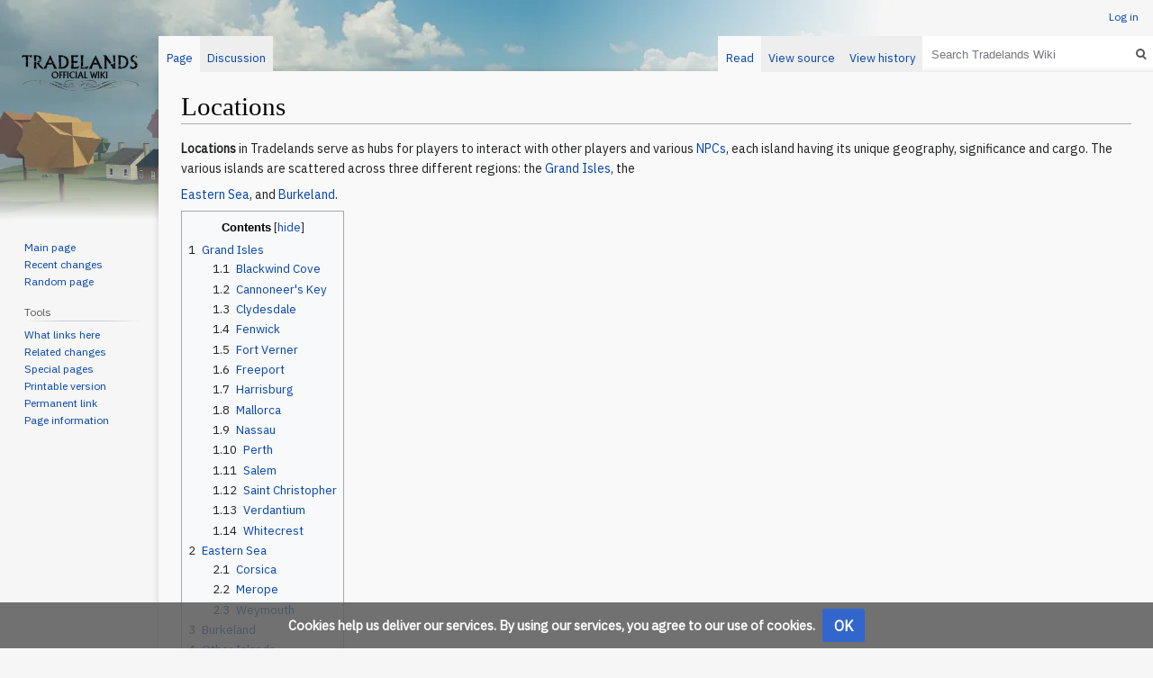

--- FILE ---
content_type: text/html; charset=UTF-8
request_url: https://tradelands.net/wiki/Locations
body_size: 11008
content:

<!DOCTYPE html>
<html class="client-nojs" lang="en-GB" dir="ltr">
<head>
<meta charset="UTF-8"/>
<title>Locations - Tradelands Wiki</title>
<script>document.documentElement.className="client-js";RLCONF={"wgBreakFrames":!1,"wgSeparatorTransformTable":["",""],"wgDigitTransformTable":["",""],"wgDefaultDateFormat":"dmy","wgMonthNames":["","January","February","March","April","May","June","July","August","September","October","November","December"],"wgRequestId":"4592efe9b9bd3ef681e40abd","wgCSPNonce":!1,"wgCanonicalNamespace":"","wgCanonicalSpecialPageName":!1,"wgNamespaceNumber":0,"wgPageName":"Locations","wgTitle":"Locations","wgCurRevisionId":4399,"wgRevisionId":4399,"wgArticleId":495,"wgIsArticle":!0,"wgIsRedirect":!1,"wgAction":"view","wgUserName":null,"wgUserGroups":["*"],"wgCategories":["Pages using duplicate arguments in template calls"],"wgPageContentLanguage":"en-gb","wgPageContentModel":"wikitext","wgRelevantPageName":"Locations","wgRelevantArticleId":495,"wgIsProbablyEditable":!1,"wgRelevantPageIsProbablyEditable":!1,"wgRestrictionEdit":[],"wgRestrictionMove":[],"wgMFDisplayWikibaseDescriptions":{
"search":!1,"nearby":!1,"watchlist":!1,"tagline":!1}};RLSTATE={"site.styles":"ready","noscript":"ready","user.styles":"ready","user":"ready","user.options":"loading","ext.ApprovedRevs":"ready","skins.vector.styles.legacy":"ready","mediawiki.toc.styles":"ready","ext.CookieWarning.styles":"ready","ext.CookieWarning.geolocation.styles":"ready","oojs-ui-core.styles":"ready","oojs-ui.styles.indicators":"ready","mediawiki.widgets.styles":"ready","oojs-ui-core.icons":"ready"};RLPAGEMODULES=["site","mediawiki.page.startup","mediawiki.page.ready","mediawiki.toc","skins.vector.legacy.js","ext.CookieWarning","ext.CookieWarning.geolocation"];</script>
<script>(RLQ=window.RLQ||[]).push(function(){mw.loader.implement("user.options@1hzgi",function($,jQuery,require,module){/*@nomin*/mw.user.tokens.set({"patrolToken":"+\\","watchToken":"+\\","csrfToken":"+\\"});mw.user.options.set({"variant":"en-gb"});
});});</script>
<link rel="stylesheet" href="/w/load.php?lang=en-gb&amp;modules=ext.ApprovedRevs%7Cext.CookieWarning.geolocation.styles%7Cext.CookieWarning.styles%7Cmediawiki.toc.styles%7Cmediawiki.widgets.styles%7Coojs-ui-core.icons%2Cstyles%7Coojs-ui.styles.indicators%7Cskins.vector.styles.legacy&amp;only=styles&amp;skin=vector"/>
<script async="" src="/w/load.php?lang=en-gb&amp;modules=startup&amp;only=scripts&amp;raw=1&amp;skin=vector"></script>
<meta name="ResourceLoaderDynamicStyles" content=""/>
<link rel="stylesheet" href="/w/load.php?lang=en-gb&amp;modules=site.styles&amp;only=styles&amp;skin=vector"/>
<meta name="generator" content="MediaWiki 1.35.8"/>
<meta name="description" content="Locations in Tradelands serve as hubs for players to interact with other players and various NPCs, each island having its unique geography, significance and cargo. The various islands are scattered across three different regions: the Grand Isles, the"/>
<link rel="shortcut icon" href="https://tradelands.net/favicon.ico"/>
<link rel="search" type="application/opensearchdescription+xml" href="/w/opensearch_desc.php" title="Tradelands Wiki (en-gb)"/>
<link rel="EditURI" type="application/rsd+xml" href="https://tradelands.net/w/api.php?action=rsd"/>
<link rel="alternate" type="application/atom+xml" title="Tradelands Wiki Atom feed" href="/w/index.php?title=Special:RecentChanges&amp;feed=atom"/>
<link href="https://fonts.googleapis.com/css?family=IBM+Plex+Sans&display=swap" rel="stylesheet">
<meta property="og:site_name" content="Tradelands Wiki">
<meta property="og:type" content="article">

<!-- Global site tag (gtag.js) - Google Analytics -->
<script async src="https://www.googletagmanager.com/gtag/js?id=G-X3NF1ZTVQ7"></script>
<script>
  window.dataLayer = window.dataLayer || [];
  function gtag(){dataLayer.push(arguments);}
  gtag('js', new Date());

  gtag('config', 'G-X3NF1ZTVQ7');
</script>


<!--[if lt IE 9]><script src="/w/resources/lib/html5shiv/html5shiv.js"></script><![endif]-->
</head>
<body class="mediawiki ltr sitedir-ltr mw-hide-empty-elt ns-0 ns-subject page-Locations rootpage-Locations skin-vector action-view skin-vector-legacy approvedRevs-approved">
<div id="mw-page-base" class="noprint"></div>
<div id="mw-head-base" class="noprint"></div>
<div id="content" class="mw-body" role="main">
	<a id="top"></a>
	<div id="siteNotice" class="mw-body-content"></div>
	<div class="mw-indicators mw-body-content">
	</div>
	<h1 id="firstHeading" class="firstHeading" lang="en-GB">Locations</h1>
	<div id="bodyContent" class="mw-body-content">
		<div id="siteSub" class="noprint">From Tradelands Wiki</div>
		<div id="contentSub"></div>
		<div id="contentSub2"></div>
		
		<div id="jump-to-nav"></div>
		<a class="mw-jump-link" href="#mw-head">Jump to navigation</a>
		<a class="mw-jump-link" href="#searchInput">Jump to search</a>
		<div id="mw-content-text" lang="en-GB" dir="ltr" class="mw-content-ltr"><div class="mw-parser-output"><p><b>Locations</b> in Tradelands serve as hubs for players to interact with other players and various <a href="/wiki/NPCs" title="NPCs">NPCs</a>, each island having its unique geography, significance and cargo. The various islands are scattered across three different regions: the <a href="/wiki/Grand_Isles" title="Grand Isles">Grand Isles</a>, the 
</p><p><a href="/wiki/Eastern_Sea" title="Eastern Sea">Eastern Sea</a>, and <a href="/wiki/Burkeland_(Region)" title="Burkeland (Region)">Burkeland</a>.
</p>
<div id="toc" class="toc" role="navigation" aria-labelledby="mw-toc-heading"><input type="checkbox" role="button" id="toctogglecheckbox" class="toctogglecheckbox" style="display:none" /><div class="toctitle" lang="en-GB" dir="ltr"><h2 id="mw-toc-heading">Contents</h2><span class="toctogglespan"><label class="toctogglelabel" for="toctogglecheckbox"></label></span></div>
<ul>
<li class="toclevel-1 tocsection-1"><a href="#Grand_Isles"><span class="tocnumber">1</span> <span class="toctext">Grand Isles</span></a>
<ul>
<li class="toclevel-2 tocsection-2"><a href="#Blackwind_Cove"><span class="tocnumber">1.1</span> <span class="toctext">Blackwind Cove</span></a></li>
<li class="toclevel-2 tocsection-3"><a href="#Cannoneer.27s_Key"><span class="tocnumber">1.2</span> <span class="toctext">Cannoneer's Key</span></a></li>
<li class="toclevel-2 tocsection-4"><a href="#Clydesdale"><span class="tocnumber">1.3</span> <span class="toctext">Clydesdale</span></a></li>
<li class="toclevel-2 tocsection-5"><a href="#Fenwick"><span class="tocnumber">1.4</span> <span class="toctext">Fenwick</span></a></li>
<li class="toclevel-2 tocsection-6"><a href="#Fort_Verner"><span class="tocnumber">1.5</span> <span class="toctext">Fort Verner</span></a></li>
<li class="toclevel-2 tocsection-7"><a href="#Freeport"><span class="tocnumber">1.6</span> <span class="toctext">Freeport</span></a></li>
<li class="toclevel-2 tocsection-8"><a href="#Harrisburg"><span class="tocnumber">1.7</span> <span class="toctext">Harrisburg</span></a></li>
<li class="toclevel-2 tocsection-9"><a href="#Mallorca"><span class="tocnumber">1.8</span> <span class="toctext">Mallorca</span></a></li>
<li class="toclevel-2 tocsection-10"><a href="#Nassau"><span class="tocnumber">1.9</span> <span class="toctext">Nassau</span></a></li>
<li class="toclevel-2 tocsection-11"><a href="#Perth"><span class="tocnumber">1.10</span> <span class="toctext">Perth</span></a></li>
<li class="toclevel-2 tocsection-12"><a href="#Salem"><span class="tocnumber">1.11</span> <span class="toctext">Salem</span></a></li>
<li class="toclevel-2 tocsection-13"><a href="#Saint_Christopher"><span class="tocnumber">1.12</span> <span class="toctext">Saint Christopher</span></a></li>
<li class="toclevel-2 tocsection-14"><a href="#Verdantium"><span class="tocnumber">1.13</span> <span class="toctext">Verdantium</span></a></li>
<li class="toclevel-2 tocsection-15"><a href="#Whitecrest"><span class="tocnumber">1.14</span> <span class="toctext">Whitecrest</span></a></li>
</ul>
</li>
<li class="toclevel-1 tocsection-16"><a href="#Eastern_Sea"><span class="tocnumber">2</span> <span class="toctext">Eastern Sea</span></a>
<ul>
<li class="toclevel-2 tocsection-17"><a href="#Corsica"><span class="tocnumber">2.1</span> <span class="toctext">Corsica</span></a></li>
<li class="toclevel-2 tocsection-18"><a href="#Merope"><span class="tocnumber">2.2</span> <span class="toctext">Merope</span></a></li>
<li class="toclevel-2 tocsection-19"><a href="#Weymouth"><span class="tocnumber">2.3</span> <span class="toctext">Weymouth</span></a></li>
</ul>
</li>
<li class="toclevel-1 tocsection-20"><a href="#Burkeland"><span class="tocnumber">3</span> <span class="toctext">Burkeland</span></a></li>
<li class="toclevel-1 tocsection-21"><a href="#Other_Islands"><span class="tocnumber">4</span> <span class="toctext">Other Islands</span></a>
<ul>
<li class="toclevel-2 tocsection-22"><a href="#Swansboro"><span class="tocnumber">4.1</span> <span class="toctext">Swansboro</span></a></li>
<li class="toclevel-2 tocsection-23"><a href="#Lysi"><span class="tocnumber">4.2</span> <span class="toctext">Lysi</span></a></li>
<li class="toclevel-2 tocsection-24"><a href="#Westmere"><span class="tocnumber">4.3</span> <span class="toctext">Westmere</span></a></li>
<li class="toclevel-2 tocsection-25"><a href="#Bern"><span class="tocnumber">4.4</span> <span class="toctext">Bern</span></a></li>
</ul>
</li>
</ul>
</div>

<h2><span class="mw-headline" id="Grand_Isles">Grand Isles</span></h2>
<p>The region in which all players start, the Grand Isles has the largest collection of islands of all the regions and is home to all of the playable <a href="/wiki/Factions" title="Factions">factions</a>.
</p>
<h3><span class="mw-headline" id="Blackwind_Cove"><a href="/wiki/Blackwind_Cove" title="Blackwind Cove">Blackwind Cove</a></span></h3>
<p>The home of the <a href="/wiki/Blackwind_Pirates" title="Blackwind Pirates">Blackwind Pirates</a>, all pirates in the Grand Isles will spawn here. The various rocks and the large ring around the island serve as a natural defence against attackers, with two batteries overlooking each entrance into the bay to deal with any would-be do-gooders. 
</p>
<h3><span id="Cannoneer&#39;s_Key"></span><span class="mw-headline" id="Cannoneer.27s_Key"><a href="/wiki/Cannoneer%27s_Key" title="Cannoneer&#39;s Key">Cannoneer's Key</a></span></h3>
<p>In the far southwest of the map, this island shares the similar rocky exterior of Blackwind though lacks the cannons defending its bay. As one of the two islands on which Onyx can be mined and one of three which sells fish cargo, this island is not one to be disregarded.
</p>
<h3><span class="mw-headline" id="Clydesdale"><a href="/wiki/Clydesdale" title="Clydesdale">Clydesdale</a></span></h3>
<p>A fort of <a href="/wiki/Burkeland" title="Burkeland">Burkelandic</a> construction, it has since been conquered by <a href="/wiki/Purshovia" title="Purshovia">Purshovia</a> and now acts as their forward base of operations in the Grand Isles. Heavily fortified with high walls, multiple swivel guns facing into the entrance and a forward battery to boot, attacking Clydesdale is an extremely difficult endeavour which has only been accomplished a handful of times. Despite not having a cargo trader, this island is home to the mining machine Steamy, who will mine iron for any player who claims him. Be wary though, as there are no restrictions on who can attack whom on this island, you can even be attacked by your teammates!
</p>
<h3><span class="mw-headline" id="Fenwick"><a href="/wiki/Fenwick" title="Fenwick">Fenwick</a></span></h3>
<p>This set of four islands has been a territory of <a href="/wiki/Whitecrest" title="Whitecrest">Whitecrest</a> since its inception, offering closer vantage to the centre of the Grand Isles and their longtime rivals Nova Balreska. This island once held a great pagoda fort on the northwest island used during the Inyolan occupation of Whitecrest as a coal depot for its traders and military, however, this pagoda was burned during a rebel attack and the fort would be rendered unusable, later crumbling into nothingness.
</p>
<h3><span class="mw-headline" id="Fort_Verner"><a href="/wiki/Fort_Verner" title="Fort Verner">Fort Verner</a></span></h3>
<p>This island was first owned by and named after the <a href="/wiki/Verner_Expedition" title="Verner Expedition">Verner Expedition</a> which occupied it, before being given to Hallengard upon the defeat of the <a href="/wiki/Verdantine_Sovereignty" title="Verdantine Sovereignty">Verdantine Sovereignty</a> in May 2016 and being renamed to Isle Hallengard. After many years, the Hallengard Navy was disbanded in October of 2020 and the island would be reconquered by Nova Balreska, restoring the island's original name in honour of the faction which birthed it. The island has multiple cannon batteries atop high walls to keep out invaders, as well as a pair of large mortars in the centre to pelt enemy ships which go near the island, acting as the spawn location for the Hallengard team.
</p>
<h3><span class="mw-headline" id="Freeport"><a href="/wiki/Freeport" title="Freeport">Freeport</a></span></h3>
<p>A formerly independent island directly west of Whitecrest and south of Verdantium under the ownership of <a href="/wiki/Whitecrest" title="Whitecrest">Whitecrest</a> Freeport is known to have Republican Tradition and Whitecrest Heritage. The island is known to rebel against foreign occupiers. Freeport has various unique NPC vendors including a fish trader, a brawling ring, and a mineshaft holding rocks from which <a href="/wiki/Onyx" title="Onyx">Onyx</a> can be mined alongside a chessboard in public servers or a harpischord in private servers, Freeport remains unique despite its plain geography.
</p>
<h3><span class="mw-headline" id="Harrisburg"><a href="/wiki/Harrisburg" title="Harrisburg">Harrisburg</a></span></h3>
<p>A colony of <a href="/wiki/Burkeland" title="Burkeland">Burkeland</a>, Harrisburg has long stood as a reminder of Burkeland's influence over the Grand Isles as well as the residence of a fish trader and the Scrap Dealer. Curiously, despite not being the spawn location of any playable faction, metals and woods that can only be mined from non-spawn islands such as <a href="/wiki/Saltpeter" title="Saltpeter">Saltpeter</a>, gems or <a href="/wiki/Angelwood" title="Angelwood">Angelwood</a> cannot be mined on Harrisburg.
</p>
<h3><span class="mw-headline" id="Mallorca"><a href="/wiki/Mallorca" title="Mallorca">Mallorca</a></span></h3>
<p>An island located south of Cannoneer's Key and Saint Christopher, not shown on the map. The island mainly consists of a mountain and a small town at the base of it, with tropical trees located on the island, similar to the ones on Corsica. Mallorca as of now cannot be reached by any ship.
</p>
<h3><span class="mw-headline" id="Nassau"><a href="/wiki/Nassau_(Island)" title="Nassau (Island)">Nassau</a></span></h3>
<p>A former Burkeland colony and former home island of the <a href="/wiki/Nassau" title="Nassau">Republic of Nassau</a>, Nassau is an archipelago known for its distinctive lighthouse and long distance to other islands relative to other spawn islands. Often used as a stopping location for many traders, Nassau holds a battery and a pair of mortars facing the island's north side to repel any would-be pirates from interfering with their trade.
</p>
<h3><span class="mw-headline" id="Perth"><a href="/wiki/Perth" title="Perth">Perth</a></span></h3>
<p>A pair of islands close to the centre of the Grand Isles, this war-torn location has been subject to invasion by every faction in the Grand Isles, particularly in the constant wars between Whitecrest and Nova Balreska who both see it as their rightful territory.
</p>
<h3><span class="mw-headline" id="Salem"><a href="/wiki/Salem_(Island)" class="mw-redirect" title="Salem (Island)">Salem</a></span></h3>
<p>Another former Burkelandic colony, Salem is an island which lies in the far west of the Grand Isles. Not unlike Perth, Salem is another island which has been thrown between various factions across many wars, including Burkeland, Nova Balreska, Nassau, and even a brief period of independence. 
</p>
<h3><span class="mw-headline" id="Saint_Christopher"><a href="/wiki/Saint_Christopher" title="Saint Christopher">Saint Christopher</a></span></h3>
<p>The second of the two fort islands in the Grand Isles, Saint Christopher is yet another Burkelandic construct which was given to Nassau when it gained its independence. The bastion construct of the fort allows its defenders to peak onto invaders from multiple angles and fire from swivels even more numerous than on Clydesdale. Much like Clydesdale, there is no cargo trader and no limits on who can attack who on Saint Christopher, however, it does not have a mining machine.
</p>
<h3><span class="mw-headline" id="Verdantium"><a href="/wiki/Verdantium_(Island)" title="Verdantium (Island)">Verdantium</a></span></h3>
<p>Originally a Purshovian colony, the island of Verdantium declared independence 30 years before the events of Tradelands, forming the Verdantine Sovereignty. After the Verner Expedition conquered Verdantine, the island was rechristened as the new home of Nova Balreska who controls it to this day. The most heavily fortified of all the spawn islands in the Grand Isles, Verdantium has various batteries and mortars positioned across the island along with the imposing Fort Gallant on its northern end. It is also home to the Sword and Star Tavern, which serves various consumables and acts as a reminder of the island's origins. 
</p>
<h3><span class="mw-headline" id="Whitecrest"><a href="/wiki/Whitecrest_(Island)" title="Whitecrest (Island)">Whitecrest</a></span></h3>
<p>The home of the long-standing <a href="/wiki/Whitecrest" title="Whitecrest">Kingdom of Whitecrest</a>, Whitecrest sits in the southeast of the Grand Isles. Housing a small fort on the southern end of the island, a statue of the late King EPICMON999 in the town, and a pizzeria on the northern end, Whitecrest is where many players will start the game and serve as a good example for the rest of the game through its combination of urban, fortified, and open geographies.
</p>
<h2><span class="mw-headline" id="Eastern_Sea">Eastern Sea</span></h2>
<p>Located to the east of the Grand Isles, as the name would suggest, the Eastern Sea is a mostly empty region with a spare few islands.
</p>
<h3><span class="mw-headline" id="Corsica"><a href="/wiki/Corsica" title="Corsica">Corsica</a></span></h3>
<p>Densely populated by trees and a swamp-like environment, Corsica is a mostly uninhabited island notable for its NPCs bearing outfits similar to the Blackwind Pirates and ruined walls. Despite being thickly wooded, the trees on Corsica cannot be chopped down and yield no resources. This island serves as the spawn location for the Blackwind and Hallengard teams in the Eastern Sea.
</p>
<h3><span class="mw-headline" id="Merope">Merope</span></h3>
<p>The only known Inyolan island, this small, undefended island lacks a trader but is decorated by various antique, valuable Inyolan artifacts. In addition to the artifacts, a merchant is located at Merope that sells Artifact repair kits for 1,000,000 Doubloons.
</p>
<h3><span class="mw-headline" id="Weymouth"><a href="/wiki/Weymouth" title="Weymouth">Weymouth</a></span></h3>
<p>The only fort island outside of the Grand Isles, this fort is unique in that despite its high walls it is completely unarmed. This island serves as the spawn location for the Whitecrest, Nova Balreska, and Nassau teams in the Eastern Sea.
</p>
<h2><span class="mw-headline" id="Burkeland">Burkeland</span></h2>
<p>North of the Grand Isles and home to the islands which make up <a href="/wiki/Burkeland_(Island)" title="Burkeland (Island)">Burkeland</a>, this region has the largest landmasses of any region in-game. With structures including a massive shipyard, a large fort on the southeastern island, a just as impressive battery on the main island, an impressive combat arena, multiple merchants in the plaza, and a restaurant selling various food furnitures, what Burkeland lacks in number of islands it more than makes up for in scale. Many traders come here with cargo from Nassau or Cannoneer's Key thanks to their high sell price. 
</p>
<h2><span class="mw-headline" id="Other_Islands">Other Islands</span></h2>
<h3><span class="mw-headline" id="Swansboro">Swansboro</span></h3>
<p>Swansboro is an isle located just west of <a href="/wiki/Salem" title="Salem">Salem</a>, it is Purshovian Owned and is only accessible through <a href="/wiki/Roleplay" title="Roleplay">Roleplay</a>.
</p>
<h3><span class="mw-headline" id="Lysi">Lysi</span></h3>
<p>Lysi is an isle located west of <a href="/wiki/Salem" title="Salem">Salem</a>, it is Purshovian Owned and is only accessible through <a href="/wiki/Roleplay" title="Roleplay">Roleplay</a>. This region, similar to <a href="/wiki/Corsica" title="Corsica">Corsica</a>, has large, tall trees that reward no resources by chopping. Lysi is also home to the Lysi Steelworks, a large building known for producing <a href="/wiki/Lysian_Steel" title="Lysian Steel">Lysian Steel</a>.
</p>
<h3><span class="mw-headline" id="Westmere">Westmere</span></h3>
<p>Westmere is a large isle to the far west of the Grand Isles. It is Purshovian-owned and sits close to the Purshovian Continent. Westmere is inaccessible to normal players, as it has only been seen through <a href="/wiki/Roleplay" title="Roleplay">Roleplay</a>. A large Whaling facility is located here, as well as a large stone pier located next to it.
</p>
<h3><span class="mw-headline" id="Bern">Bern</span></h3>
<p>Bern is an isle situated close to the Purshovian Continent, it is only accessible through <a href="/wiki/Roleplay" title="Roleplay">Roleplay</a>. A weapons factory is located near Bern, which is responsible for supplying weapons to the Purshovian homeland.
</p><p><br />
<br />
</p>
<table class="navbox" cellspacing="0" style=";"><tbody><tr><td style="padding:2px;"><table cellspacing="0" class="nowraplinks collapsible collapsed" style="width:100%;background:transparent;color:inherit;;"><tbody><tr><th style=";" colspan="2" class="navbox-title"><span style="float:left;width:6em;text-align:left;"><span class="noprint plainlinks navbar" style=""><span style="white-space:nowrap;word-spacing:-.12em;"><a href="/wiki/Template:Locations" title="Template:Locations"><span style=";;background:none transparent;border:none;font-size:100%;" title="View this template">v</span></a><span style=";;background:none transparent;border:none;font-size:100%;">&#32;<b>&#183;</b>&#32;</span><a href="/w/index.php?title=Template_talk:Locations&amp;action=edit&amp;redlink=1" class="new" title="Template talk:Locations (page does not exist)"><span style=";;background:none transparent;border:none;font-size:100%;" title="Discuss this template">d</span></a><span style=";;background:none transparent;border:none;font-size:100%;">&#32;<b>&#183;</b>&#32;</span><a rel="nofollow" class="external text" href="https://tradelands.net/w/index.php?title=Template:Locations&amp;action=edit"><span style=";;background:none transparent;border:none;font-size:100%;" title="Edit this template">e</span></a></span></span></span><span class="" style="font-size:110%;">Tradelands Wiki</span></th></tr><tr style="height:2px;"><td></td></tr><tr><td colspan="2" style="width:100%;padding:0px;;;" class="navbox-list navbox-odd"><div style="padding:0em 0.25em">
</div><table cellspacing="0" class="nowraplinks collapsible uncollapsed navbox-subgroup" style="width:100%;;;;"><tbody><tr><th style=";" colspan="2" class="navbox-title"><span style="float:left;width:6em;">&#160;</span><span class="" style="font-size:100%;">Locations</span></th></tr><tr style="height:2px;"><td></td></tr><tr><td class="navbox-group" style=";padding-left:0em;padding-right:0em;;"><div style="padding:0em 0.75em;"><a href="/wiki/Grand_Isles" title="Grand Isles">Grand Isles</a></div></td><td style="text-align:left;border-left-width:2px;border-left-style:solid;width:100%;padding:0px;;;" class="navbox-list navbox-odd"><div style="padding:0em 0.25em">
<a href="/wiki/Blackwind_Cove" title="Blackwind Cove"><img alt="Blackwind.png" src="/w/thumb.php?f=Blackwind.png&amp;width=16" decoding="async" width="16" height="11" srcset="/w/thumb.php?f=Blackwind.png&amp;width=24 1.5x, /w/thumb.php?f=Blackwind.png&amp;width=32 2x" /></a>&#160;<a href="/wiki/Blackwind_Cove" title="Blackwind Cove">Blackwind Cove</a>&#160;&#8226;&#32;<a href="/wiki/Cannoneer%27s_Key" title="Cannoneer&#39;s Key"><img alt="Whitecrest.png" src="/w/thumb.php?f=Whitecrest.png&amp;width=16" decoding="async" width="16" height="9" srcset="/w/thumb.php?f=Whitecrest.png&amp;width=24 1.5x, /w/thumb.php?f=Whitecrest.png&amp;width=32 2x" /></a>&#160;<a href="/wiki/Cannoneer%27s_Key" title="Cannoneer&#39;s Key">Cannoneer's Key</a>&#160;&#8226;&#32;<a href="/wiki/Clydesdale" title="Clydesdale"><img alt="Whitecrest.png" src="/w/thumb.php?f=Whitecrest.png&amp;width=16" decoding="async" width="16" height="9" srcset="/w/thumb.php?f=Whitecrest.png&amp;width=24 1.5x, /w/thumb.php?f=Whitecrest.png&amp;width=32 2x" /></a>&#160;<a href="/wiki/Clydesdale" title="Clydesdale">Clydesdale</a>&#160;&#8226;&#32;<a href="/wiki/Fenwick" title="Fenwick"><img alt="Whitecrest.png" src="/w/thumb.php?f=Whitecrest.png&amp;width=16" decoding="async" width="16" height="9" srcset="/w/thumb.php?f=Whitecrest.png&amp;width=24 1.5x, /w/thumb.php?f=Whitecrest.png&amp;width=32 2x" /></a>&#160;<a href="/wiki/Fenwick" title="Fenwick">Fenwick</a>&#160;&#8226;&#32;<a href="/wiki/Freeport" title="Freeport"><img alt="Whitecrest.png" src="/w/thumb.php?f=Whitecrest.png&amp;width=16" decoding="async" width="16" height="9" srcset="/w/thumb.php?f=Whitecrest.png&amp;width=24 1.5x, /w/thumb.php?f=Whitecrest.png&amp;width=32 2x" /></a>&#160;<a href="/wiki/Freeport" title="Freeport">Freeport</a>&#160;&#8226;&#32;<a href="/wiki/Harrisburg" title="Harrisburg"><img alt="Whitecrest.png" src="/w/thumb.php?f=Whitecrest.png&amp;width=16" decoding="async" width="16" height="9" srcset="/w/thumb.php?f=Whitecrest.png&amp;width=24 1.5x, /w/thumb.php?f=Whitecrest.png&amp;width=32 2x" /></a>&#160;<a href="/wiki/Harrisburg" title="Harrisburg">Harrisburg</a>&#160;&#8226;&#32;<a href="/wiki/Isle_Hallengard" title="Isle Hallengard"><img alt="Nova Balreska.png" src="/w/thumb.php?f=Nova_Balreska.png&amp;width=16" decoding="async" width="16" height="11" srcset="/w/thumb.php?f=Nova_Balreska.png&amp;width=24 1.5x, /w/thumb.php?f=Nova_Balreska.png&amp;width=32 2x" /></a>&#160;<a href="/w/index.php?title=Isle_Hallengard&amp;action=edit&amp;redlink=1" class="new" title="Isle Hallengard (page does not exist)">Fort Verner</a>&#160;&#8226;&#32;<a href="/wiki/Mallorca" title="Mallorca"><img alt="PurshoviaStars.png" src="/w/thumb.php?f=PurshoviaStars.png&amp;width=16" decoding="async" width="16" height="11" srcset="/w/thumb.php?f=PurshoviaStars.png&amp;width=24 1.5x, /w/thumb.php?f=PurshoviaStars.png&amp;width=32 2x" /></a>&#160;<a href="/wiki/Mallorca" title="Mallorca">Mallorca</a>&#160;&#8226;&#32;<a href="/wiki/Nassau_(Island)" title="Nassau (Island)"><img alt="Whitecrest.png" src="/w/thumb.php?f=Whitecrest.png&amp;width=16" decoding="async" width="16" height="9" srcset="/w/thumb.php?f=Whitecrest.png&amp;width=24 1.5x, /w/thumb.php?f=Whitecrest.png&amp;width=32 2x" /></a>&#160;<a href="/wiki/Nassau_(Island)" title="Nassau (Island)">Nassau</a>&#160;&#8226;&#32;<a href="/wiki/Perth" title="Perth"><img alt="Nova Balreska.png" src="/w/thumb.php?f=Nova_Balreska.png&amp;width=16" decoding="async" width="16" height="11" srcset="/w/thumb.php?f=Nova_Balreska.png&amp;width=24 1.5x, /w/thumb.php?f=Nova_Balreska.png&amp;width=32 2x" /></a>&#160;<a href="/wiki/Perth" title="Perth">Perth</a>&#160;&#8226;&#32;<a href="/wiki/Salem_(Island)" title="Salem (Island)"><img alt="Nova Balreska.png" src="/w/thumb.php?f=Nova_Balreska.png&amp;width=16" decoding="async" width="16" height="11" srcset="/w/thumb.php?f=Nova_Balreska.png&amp;width=24 1.5x, /w/thumb.php?f=Nova_Balreska.png&amp;width=32 2x" /></a>&#160;<a href="/wiki/Salem_(Island)" class="mw-redirect" title="Salem (Island)">Salem</a>&#160;&#8226;&#32;<a href="/wiki/St._Christopher" title="St. Christopher"><img alt="Whitecrest.png" src="/w/thumb.php?f=Whitecrest.png&amp;width=16" decoding="async" width="16" height="9" srcset="/w/thumb.php?f=Whitecrest.png&amp;width=24 1.5x, /w/thumb.php?f=Whitecrest.png&amp;width=32 2x" /></a>&#160;<a href="/wiki/St._Christopher" class="mw-redirect" title="St. Christopher">St. Christopher</a>&#160;&#8226;&#32;<a href="/wiki/Verdantium_(Island)" title="Verdantium (Island)"><img alt="Nova Balreska.png" src="/w/thumb.php?f=Nova_Balreska.png&amp;width=16" decoding="async" width="16" height="11" srcset="/w/thumb.php?f=Nova_Balreska.png&amp;width=24 1.5x, /w/thumb.php?f=Nova_Balreska.png&amp;width=32 2x" /></a>&#160;<a href="/wiki/Verdantium_(Island)" title="Verdantium (Island)">Verdantium</a>&#160;&#8226;&#32;<a href="/wiki/Whitecrest_(Island)" title="Whitecrest (Island)"><img alt="Whitecrest.png" src="/w/thumb.php?f=Whitecrest.png&amp;width=16" decoding="async" width="16" height="9" srcset="/w/thumb.php?f=Whitecrest.png&amp;width=24 1.5x, /w/thumb.php?f=Whitecrest.png&amp;width=32 2x" /></a>&#160;<a href="/wiki/Whitecrest_(Island)" title="Whitecrest (Island)">Whitecrest</a></div></td></tr><tr style="height:2px"><td></td></tr><tr><td class="navbox-group" style=";padding-left:0em;padding-right:0em;;"><div style="padding:0em 0.75em;"><a href="/wiki/Burkeland_(Region)" title="Burkeland (Region)">Burkeland</a></div></td><td style="text-align:left;border-left-width:2px;border-left-style:solid;width:100%;padding:0px;;;" class="navbox-list navbox-even"><div style="padding:0em 0.25em">
<a href="/wiki/Burkeland_(Island)" title="Burkeland (Island)"><img alt="Burkeland.png" src="/w/thumb.php?f=Burkeland.png&amp;width=16" decoding="async" width="16" height="11" srcset="/w/thumb.php?f=Burkeland.png&amp;width=24 1.5x, /w/thumb.php?f=Burkeland.png&amp;width=32 2x" /></a>&#160;<a href="/wiki/Burkeland_(Island)" title="Burkeland (Island)">Burkeland</a></div></td></tr><tr style="height:2px"><td></td></tr><tr><td class="navbox-group" style=";padding-left:0em;padding-right:0em;;"><div style="padding:0em 0.75em;"><a href="/wiki/Eastern_Sea" title="Eastern Sea">Eastern Sea</a></div></td><td style="text-align:left;border-left-width:2px;border-left-style:solid;width:100%;padding:0px;;;" class="navbox-list navbox-odd"><div style="padding:0em 0.25em">
<a href="/wiki/Corsica" title="Corsica"><img alt="Blackwind.png" src="/w/thumb.php?f=Blackwind.png&amp;width=16" decoding="async" width="16" height="11" srcset="/w/thumb.php?f=Blackwind.png&amp;width=24 1.5x, /w/thumb.php?f=Blackwind.png&amp;width=32 2x" /></a>&#160;<a href="/wiki/Corsica" title="Corsica">Corsica</a>&#160;&#8226;&#32;<a href="/wiki/Merope" title="Merope"><img alt="Inyola.png" src="/w/thumb.php?f=Inyola.png&amp;width=16" decoding="async" width="16" height="11" srcset="/w/thumb.php?f=Inyola.png&amp;width=24 1.5x, /w/thumb.php?f=Inyola.png&amp;width=32 2x" /></a>&#160;<a href="/w/index.php?title=Merope&amp;action=edit&amp;redlink=1" class="new" title="Merope (page does not exist)">Merope</a>&#160;&#8226;&#32;<a href="/wiki/Weymouth" title="Weymouth"><img alt="Inyola.png" src="/w/thumb.php?f=Inyola.png&amp;width=16" decoding="async" width="16" height="11" srcset="/w/thumb.php?f=Inyola.png&amp;width=24 1.5x, /w/thumb.php?f=Inyola.png&amp;width=32 2x" /></a>&#160;<a href="/wiki/Weymouth" title="Weymouth">Weymouth</a></div></td></tr></tbody></table><div></div></td></tr></tbody></table></td></tr></tbody></table>
<!-- 
NewPP limit report
Cached time: 20260118221124
Cache expiry: 86400
Dynamic content: false
Complications: []
CPU time usage: 0.133 seconds
Real time usage: 0.430 seconds
Preprocessor visited node count: 1199/1000000
Post‐expand include size: 28668/2097152 bytes
Template argument size: 16612/2097152 bytes
Highest expansion depth: 14/40
Expensive parser function count: 0/100
Unstrip recursion depth: 0/20
Unstrip post‐expand size: 0/5000000 bytes
-->
<!--
Transclusion expansion time report (%,ms,calls,template)
117.62%  319.687      2 Template:Navbox
100.00%  271.793      1 Template:Locations
100.00%  271.793      1 -total
 41.59%  113.046      1 Template:Navbox_subgroup
 18.62%   50.599      1 Template:Navbar
  9.13%   24.818     18 Template:NavItem
  8.04%   21.842      3 Template:Transclude
  7.13%   19.374     15 Template:•
-->
</div></div><div class="printfooter">Retrieved from ‘<a dir="ltr" href="https://tradelands.net/w/index.php?title=Locations&amp;oldid=4399">https://tradelands.net/w/index.php?title=Locations&amp;oldid=4399</a>’</div>
		<div id="catlinks" class="catlinks catlinks-allhidden" data-mw="interface"><div id="mw-hidden-catlinks" class="mw-hidden-catlinks mw-hidden-cats-hidden">Hidden category: <ul><li><a href="/wiki/Category:Pages_using_duplicate_arguments_in_template_calls" title="Category:Pages using duplicate arguments in template calls">Pages using duplicate arguments in template calls</a></li></ul></div></div>
	</div>
</div>
<div id='mw-data-after-content'>
	<div class="mw-cookiewarning-container"><div class="mw-cookiewarning-text"><span>Cookies help us deliver our services. By using our services, you agree to our use of cookies.</span></div><form method="POST"><div class='oo-ui-layout oo-ui-horizontalLayout'><span aria-disabled='false' class='oo-ui-widget oo-ui-widget-enabled oo-ui-inputWidget oo-ui-buttonElement oo-ui-buttonElement-framed oo-ui-labelElement oo-ui-flaggedElement-primary oo-ui-flaggedElement-progressive oo-ui-buttonInputWidget'><button type='submit' tabindex='0' aria-disabled='false' name='disablecookiewarning' value='OK' class='oo-ui-inputWidget-input oo-ui-buttonElement-button'><span class='oo-ui-iconElement-icon oo-ui-iconElement-noIcon oo-ui-image-invert'></span><span class='oo-ui-labelElement-label'>OK</span><span class='oo-ui-indicatorElement-indicator oo-ui-indicatorElement-noIndicator oo-ui-image-invert'></span></button></span></div></form></div>
</div>

<div id="mw-navigation">
	<h2>Navigation menu</h2>
	<div id="mw-head">
		<!-- Please do not use role attribute as CSS selector, it is deprecated. -->
<nav id="p-personal" class="vector-menu" aria-labelledby="p-personal-label" role="navigation" 
	 >
	<h3 id="p-personal-label">
		<span>Personal tools</span>
	</h3>
	<!-- Please do not use the .body class, it is deprecated. -->
	<div class="body vector-menu-content">
		<!-- Please do not use the .menu class, it is deprecated. -->
		<ul class="vector-menu-content-list"><li id="pt-login"><a href="/w/index.php?title=Special:UserLogin&amp;returnto=Locations" title="You are encouraged to log in; however, it is not mandatory [o]" accesskey="o">Log in</a></li></ul>
		
	</div>
</nav>


		<div id="left-navigation">
			<!-- Please do not use role attribute as CSS selector, it is deprecated. -->
<nav id="p-namespaces" class="vector-menu vector-menu-tabs vectorTabs" aria-labelledby="p-namespaces-label" role="navigation" 
	 >
	<h3 id="p-namespaces-label">
		<span>Namespaces</span>
	</h3>
	<!-- Please do not use the .body class, it is deprecated. -->
	<div class="body vector-menu-content">
		<!-- Please do not use the .menu class, it is deprecated. -->
		<ul class="vector-menu-content-list"><li id="ca-nstab-main" class="selected"><a href="/wiki/Locations" title="View the content page [c]" accesskey="c">Page</a></li><li id="ca-talk" class="new"><a href="/w/index.php?title=Talk:Locations&amp;action=edit&amp;redlink=1" rel="discussion" title="Discussion about the content page (page does not exist) [t]" accesskey="t">Discussion</a></li></ul>
		
	</div>
</nav>


			<!-- Please do not use role attribute as CSS selector, it is deprecated. -->
<nav id="p-variants" class="vector-menu-empty emptyPortlet vector-menu vector-menu-dropdown vectorMenu" aria-labelledby="p-variants-label" role="navigation" 
	 >
	<input type="checkbox" class="vector-menu-checkbox vectorMenuCheckbox" aria-labelledby="p-variants-label" />
	<h3 id="p-variants-label">
		<span>Variants</span>
	</h3>
	<!-- Please do not use the .body class, it is deprecated. -->
	<div class="body vector-menu-content">
		<!-- Please do not use the .menu class, it is deprecated. -->
		<ul class="menu vector-menu-content-list"></ul>
		
	</div>
</nav>


		</div>
		<div id="right-navigation">
			<!-- Please do not use role attribute as CSS selector, it is deprecated. -->
<nav id="p-views" class="vector-menu vector-menu-tabs vectorTabs" aria-labelledby="p-views-label" role="navigation" 
	 >
	<h3 id="p-views-label">
		<span>Views</span>
	</h3>
	<!-- Please do not use the .body class, it is deprecated. -->
	<div class="body vector-menu-content">
		<!-- Please do not use the .menu class, it is deprecated. -->
		<ul class="vector-menu-content-list"><li id="ca-view" class="collapsible selected"><a href="/wiki/Locations">Read</a></li><li id="ca-viewsource" class="collapsible"><a href="/w/index.php?title=Locations&amp;action=edit" title="This page is protected.&#10;You can view its source [e]" accesskey="e">View source</a></li><li id="ca-history" class="collapsible"><a href="/w/index.php?title=Locations&amp;action=history" title="Past revisions of this page [h]" accesskey="h">View history</a></li></ul>
		
	</div>
</nav>


			<!-- Please do not use role attribute as CSS selector, it is deprecated. -->
<nav id="p-cactions" class="vector-menu-empty emptyPortlet vector-menu vector-menu-dropdown vectorMenu" aria-labelledby="p-cactions-label" role="navigation" 
	 >
	<input type="checkbox" class="vector-menu-checkbox vectorMenuCheckbox" aria-labelledby="p-cactions-label" />
	<h3 id="p-cactions-label">
		<span>More</span>
	</h3>
	<!-- Please do not use the .body class, it is deprecated. -->
	<div class="body vector-menu-content">
		<!-- Please do not use the .menu class, it is deprecated. -->
		<ul class="menu vector-menu-content-list"></ul>
		
	</div>
</nav>


			<div id="p-search" role="search">
	<h3 >
		<label for="searchInput">Search</label>
	</h3>
	<form action="/w/index.php" id="searchform">
		<div id="simpleSearch">
			<input type="search" name="search" placeholder="Search Tradelands Wiki" title="Search Tradelands Wiki [f]" accesskey="f" id="searchInput"/>
			<input type="hidden" name="title" value="Special:Search">
			<input type="submit" name="fulltext" value="Search" title="Search pages for this text" id="mw-searchButton" class="searchButton mw-fallbackSearchButton"/>
			<input type="submit" name="go" value="Go" title="Go to a page with this exact name if it exists" id="searchButton" class="searchButton"/>
		</div>
	</form>
</div>

		</div>
	</div>
	
<div id="mw-panel">
	<div id="p-logo" role="banner">
		<a  title="Visit the main page" class="mw-wiki-logo" href="/wiki/Main_Page"></a>
	</div>
	<!-- Please do not use role attribute as CSS selector, it is deprecated. -->
<nav id="p-navigation" class="vector-menu vector-menu-portal portal portal-first" aria-labelledby="p-navigation-label" role="navigation" 
	 >
	<h3 id="p-navigation-label">
		<span>Navigation</span>
	</h3>
	<!-- Please do not use the .body class, it is deprecated. -->
	<div class="body vector-menu-content">
		<!-- Please do not use the .menu class, it is deprecated. -->
		<ul class="vector-menu-content-list"><li id="n-mainpage-description"><a href="/wiki/Main_Page" title="Visit the main page [z]" accesskey="z">Main page</a></li><li id="n-recentchanges"><a href="/wiki/Special:RecentChanges" title="A list of recent changes in the wiki [r]" accesskey="r">Recent changes</a></li><li id="n-randompage"><a href="/wiki/Special:Random" title="Load a random page [x]" accesskey="x">Random page</a></li></ul>
		
	</div>
</nav>


	<!-- Please do not use role attribute as CSS selector, it is deprecated. -->
<nav id="p-Items" class="vector-menu-empty emptyPortlet vector-menu vector-menu-portal portal" aria-labelledby="p-Items-label" role="navigation" 
	 >
	<h3 id="p-Items-label">
		<span>Items</span>
	</h3>
	<!-- Please do not use the .body class, it is deprecated. -->
	<div class="body vector-menu-content">
		<!-- Please do not use the .menu class, it is deprecated. -->
		<ul class="vector-menu-content-list"></ul>
		
	</div>
</nav>

<!-- Please do not use role attribute as CSS selector, it is deprecated. -->
<nav id="p-tb" class="vector-menu vector-menu-portal portal" aria-labelledby="p-tb-label" role="navigation" 
	 >
	<h3 id="p-tb-label">
		<span>Tools</span>
	</h3>
	<!-- Please do not use the .body class, it is deprecated. -->
	<div class="body vector-menu-content">
		<!-- Please do not use the .menu class, it is deprecated. -->
		<ul class="vector-menu-content-list"><li id="t-whatlinkshere"><a href="/wiki/Special:WhatLinksHere/Locations" title="A list of all wiki pages that link here [j]" accesskey="j">What links here</a></li><li id="t-recentchangeslinked"><a href="/wiki/Special:RecentChangesLinked/Locations" rel="nofollow" title="Recent changes in pages linked from this page [k]" accesskey="k">Related changes</a></li><li id="t-specialpages"><a href="/wiki/Special:SpecialPages" title="A list of all special pages [q]" accesskey="q">Special pages</a></li><li id="t-print"><a href="javascript:print();" rel="alternate" title="Printable version of this page [p]" accesskey="p">Printable version</a></li><li id="t-permalink"><a href="/w/index.php?title=Locations&amp;oldid=4399" title="Permanent link to this revision of the page">Permanent link</a></li><li id="t-info"><a href="/w/index.php?title=Locations&amp;action=info" title="More information about this page">Page information</a></li></ul>
		
	</div>
</nav>


	
</div>

</div>

<footer id="footer" class="mw-footer" role="contentinfo" >
	<ul id="footer-info" >
		<li id="footer-info-lastmod"> This page was last modified on 16 March 2024, at 03:22.</li>
	</ul>
	<ul id="footer-places" >
		<li id="footer-places-privacy"><a href="/wiki/Tradelands_Wiki:Privacy_policy" title="Tradelands Wiki:Privacy policy">Privacy policy</a></li>
		<li id="footer-places-about"><a href="/wiki/Tradelands_Wiki:About" title="Tradelands Wiki:About">About Tradelands Wiki</a></li>
		<li id="footer-places-disclaimer"><a href="/wiki/Tradelands_Wiki:General_disclaimer" title="Tradelands Wiki:General disclaimer">Disclaimers</a></li>
		<li id="footer-places-mobileview"><a href="https://tradelands.net/w/index.php?title=Locations&amp;mobileaction=toggle_view_mobile" class="noprint stopMobileRedirectToggle">Mobile view</a></li>
	</ul>
	<ul id="footer-icons" class="noprint">
		<li id="footer-poweredbyico"><a href="https://www.mediawiki.org/"><img src="/w/resources/assets/poweredby_mediawiki_88x31.png" alt="Powered by MediaWiki" srcset="/w/resources/assets/poweredby_mediawiki_132x47.png 1.5x, /w/resources/assets/poweredby_mediawiki_176x62.png 2x" width="88" height="31" loading="lazy"/></a></li>
	</ul>
	<div style="clear: both;"></div>
</footer>



<script>(RLQ=window.RLQ||[]).push(function(){mw.config.set({"wgPageParseReport":{"limitreport":{"cputime":"0.133","walltime":"0.430","ppvisitednodes":{"value":1199,"limit":1000000},"postexpandincludesize":{"value":28668,"limit":2097152},"templateargumentsize":{"value":16612,"limit":2097152},"expansiondepth":{"value":14,"limit":40},"expensivefunctioncount":{"value":0,"limit":100},"unstrip-depth":{"value":0,"limit":20},"unstrip-size":{"value":0,"limit":5000000},"timingprofile":["117.62%  319.687      2 Template:Navbox","100.00%  271.793      1 Template:Locations","100.00%  271.793      1 -total"," 41.59%  113.046      1 Template:Navbox_subgroup"," 18.62%   50.599      1 Template:Navbar","  9.13%   24.818     18 Template:NavItem","  8.04%   21.842      3 Template:Transclude","  7.13%   19.374     15 Template:•"]},"cachereport":{"timestamp":"20260118221124","ttl":86400,"transientcontent":false}}});mw.config.set({"wgBackendResponseTime":908});});</script></body></html>


--- FILE ---
content_type: text/css; charset=utf-8
request_url: https://tradelands.net/w/load.php?lang=en-gb&modules=site.styles&only=styles&skin=vector
body_size: 1976
content:
body{background:url(/w/resources/assets/tl-wiki-head.webp) #f6f6f6 top left no-repeat;font-family:'IBM Plex Sans','Helvetica Neue','Arial',sans-serif}.mainpage-right{flex:1;display:flex;flex-flow:column wrap}.mainpage-right > *{margin:0 0 0.9rem}.arrow{background:url(https://tradelands.net/wiki/images/b/bc/White_Chevron.png) no-repeat;display:inline-block;height:0.7rem;width:0.45rem;vertical-align:middle}.mainpage-social{border:none;box-shadow:0 0.25rem 0.35rem -0.25rem rgba(0,0,0,0.3)}.mainpage-social .tile-top{display:flex;align-items:center;padding:1em 1.5em}.mainpage-social .tile-top a{flex:1;position:relative;text-decoration:none}.mainpage-social .tile-top a:hover .arrow{transform:translateX(50%)}.mainpage-social .tile-bottom{border:none;padding:1em 1.75em}.mainpage-social .tile-bottom p{color:#ffffff;font-weight:bold;font-size:0.9em;text-align:center;text-transform:uppercase;letter-spacing:0.03em;margin:0}.mainpage-social .social-icon{margin-right:0.75em;width:60px;text-align:center}.mainpage-social .social-header{color:#ffffff;font-weight:bold;font-size:1.15em;margin:0.5em 0 -0.15em}body.wgl-readermode .mainpage-social .social-header{font-size:1.05em}.mainpage-social .social-tagline{color:rgba(255,255,255,0.9);margin-bottom:0.5em}.mainpage-social .arrow{position:absolute;top:calc(50% - .5em);right:0;height:1em;width:0.7em;background-size:0.7em 1em;transition:0.3s ease-out}.mainpage-social.mainpage-discord .tile-top{background:#7289da}.mainpage-social.mainpage-discord .tile-bottom{background:#697ec4}.mainpage-left{flex:2;display:flex;flex-flow:column wrap;margin-right:0.9rem}.mainpage-popular li a:first-child{border-radius:3px;padding:4px;background:#e6e6e6}.mainpage-popular ul{columns:3;margin:1em 0.7em 0.7em 1em}.mainpage-popular li{display:flex;margin-bottom:0.4em;isolation:isolate}.mainpage-popular li a:last-child{flex:1;display:flex;align-items:center;color:#36414f;font-weight:bold;padding-left:0.7em;text-decoration:none}.mainpage-popular li:hover a:first-child{border-radius:3px 0 0 3px}.mainpage-popular li:hover a:last-child{color:rgba(255,255,255,0.9);border-radius:0 3px 3px 0}.mainpage-contents .tile-halves{flex:1;margin-right:0.9rem}.mainpage-contents .tile-top{height:5rem!important;position:relative}.mainpage-tiles .tile-halves{flex:1;align-content:flex-start;margin-right:0.9rem}.mainpage-body{display:flex;flex-flow:row wrap}.mainpage-body h2 a{color:#444e5a}.mainpage-body .tile{padding-left:1.75em;padding-right:1.75em;max-width:100%}.mainpage-body .tile-row{width:100%;margin-bottom:0.9rem}.tile{background:#ffffff;border:1px solid #e4eaee;box-shadow:0 0.25rem 0.35rem -0.25rem rgba(0,0,0,0.1);padding:1.5em 2em 1em;max-width:40em}.tile h2{font-size:1.4em;font-weight:bold;border:none;margin:0 0 0.4em}.tile .byline + h2{margin-top:-0.5em}.tile.link-button{padding:0}.tile.link-button a{color:inherit;display:block;padding:1.25em 1.5em 0.75em;text-decoration:none}.tile.dark{color:#ffffff;background:#5d6773;border:none;box-shadow:0 0.25rem 0.35rem -0.25rem rgba(0,0,0,0.3)}.tile.dark h2,.tile.dark h3{color:#ffffff}.tile.dark a{color:#ccd2d8}.tile.dark .byline{color:rgba(255,255,255,0.7)}.byline{font-size:0.9em;color:#949eaa}.byline a{color:#949eaa}.tile-row{display:flex;flex-flow:row wrap;margin-bottom:1em}.tile-halves{display:flex;flex-flow:row wrap;border:1px solid #e4eaee;background:#ffffff;box-shadow:0 0.25rem 0.35rem -0.25rem rgba(0,0,0,0.1)}.tile-halves h2{font-size:1.4em;font-weight:bold;border:none;margin:0 0 0.4em}.tile-halves .byline + h2{margin-top:-0.5em}.tile-top{width:100%;padding:1.3rem 1.5rem 0.6rem}.tile-top.tile-image{display:flex;align-items:center;background-color:#949eaa;overflow:hidden;padding:0;height:13vw;max-height:12em}.tile-top.tile-image a{width:100%}.tile-top.tile-image img{width:100%;height:auto;transition:0.4s ease-out}.tile-bottom{background:#ffffff;border-top:1px solid #e4eaee;width:100%;padding:1rem 1.5rem 0.6rem}.tile-bottom.link-button{align-self:flex-end;padding:0}.tile-bottom.link-button a{display:block;text-align:center;padding:0.75em 1.5em 0.8em;text-decoration:none}.tile-bottom.read-more{background:#f9fafa;transition:0.3s ease-out}.tile-bottom.read-more a{color:#949eaa;font-weight:bold;text-align:right}.tile-bottom.read-more:hover{background:#f2f4f4}.tile-bottom.read-more:hover .arrow{transform:translateX(50%)}.tile-bottom.read-more .arrow{filter:invert(43%) sepia(50%) hue-rotate(175deg);margin-left:0.4em;transition:0.3s ease-out}#simpleSearch input{background-color:transparent;color:#000;margin:0;padding:0;border:0}#simpleSearch{height:2.485em !important}#p-search form{margin:0}#p-logo{margin-bottom:6em}#p-search{margin:0}.vectorTabs ul li{background:#eeeeee!important}body.page-Main_Page.action-view h1.firstHeading,body.page-Main_Page.action-submit h1.firstHeading{display:none}.mw-body{border-color:transparent;box-shadow:0 0 7px rgba(0,0,0,0.15);background-color:#f9f9f9}.vector-menu-tabs a{background-image:none}#mw-page-base{background:none}.mainpage-header{display:flex;margin:0 1.75em 1.5em}.mainpage-header .header-stats ul{list-style:none}.mainpage-header .header-intro h1{font-size:2.5em}.mainpage-header .header-stats{flex:1;display:flex;justify-content:center;align-items:center;margin-top:-1em}.homepagecont{max-width:75em;margin:0 auto}.mainpage-header .header-intro{flex:2}.shipwrightsays{background:#eee;border:1px solid #aaa;margin:0 0 1em 1em;padding:1em;max-width:800px;overflow:hidden}.shipwrightsays img{float:left}.infobox{background:#eee;border:1px solid #aaa;float:right;margin:0 0 1em 1em;padding:1em;width:250px}.infobox-title{font-size:2em;text-align:center}.infobox-image{text-align:center}.infobox th{text-align:left;vertical-align:top;width:120px}.infobox td{vertical-align:top}.card{box-shadow:0 0.25rem 0.35rem -0.25rem rgba(0,0,0,0.1);transition:0.3s;border:1px solid #e4eaee}.vectorTabs{background-color:#f9f9f9;background-image:none !important}.vectorTabs li.selected{background:#f9f9f9 !important}.vectorTabs ul li{background:#f6f6f6;background-image:none !important}.vectorTabs span{background-image:none !important}#simpleSearch{border:none;background:#ffffff;height:2.1em;margin-top:0;box-shadow:inset 0 -7px 7px -7px rgba(0,0,0,0.15)}#simpleSearch #searchInput{padding:1em 0 0 .75em}div.vectorTabs ul li:not(.selected),div#mw-head div.vectorMenu h3{box-shadow:inset 0 -7px 7px -7px rgba(0,0,0,0.15)}div.vectorTabs ul li:not(.selected),div#mw-head div.vectorMenu h3{box-shadow:inset 0 -7px 7px -7px rgba(0,0,0,0.15)}div.vectorTabs,div.vectorTabs ul,div#mw-head div.vectorMenu h3{background:#f6f6f6}a{text-decoration:none;color:#0645ad !important;background:none}a:visited{color:#0b0080}